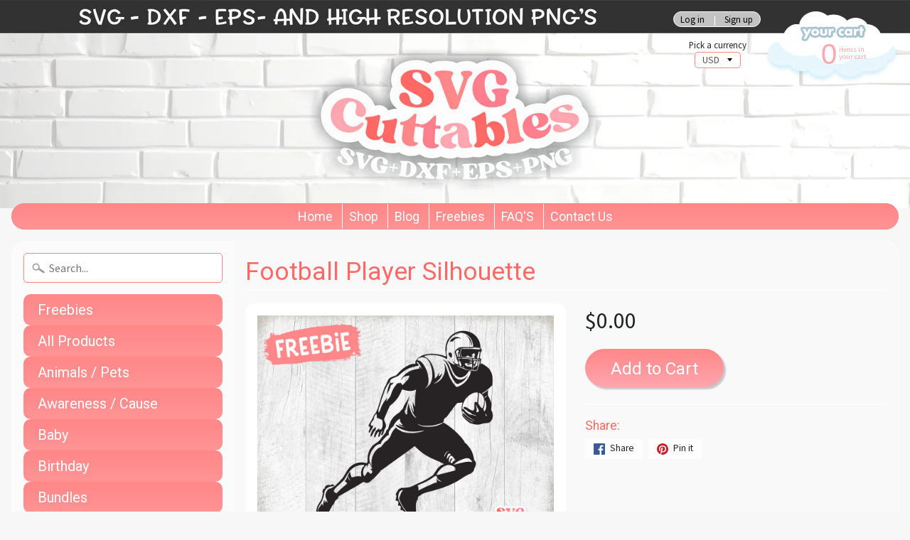

--- FILE ---
content_type: text/html; charset=utf-8
request_url: https://svgcuttablefiles.com/products/football-player-silhouette
body_size: 20656
content:
<!DOCTYPE html>
<html class="no-js" lang="en">
<head>
  
<meta charset="utf-8" />
<meta http-equiv="X-UA-Compatible" content="IE=edge" />  
<meta name="viewport" content="width=device-width, initial-scale=1.0, height=device-height, minimum-scale=1.0, user-scalable=0">


  
  
  <link href="//fonts.googleapis.com/css?family=Source+Sans+Pro:400,700" rel="stylesheet" type="text/css" media="all" />


  
    
    
    <link href="//fonts.googleapis.com/css?family=Roboto:400,700" rel="stylesheet" type="text/css" media="all" />
  

   
  

  <link rel="shortcut icon" href="//svgcuttablefiles.com/cdn/shop/files/favicon_32x32.png?v=1613507216" type="image/png">

  
 


    <title>Football Player Silhouette | svgcuttablefiles</title> 





	<meta name="description" content="#teacherlife, teacher cut file, Digital Cut file made specially for cutting machines.Download includes: svg, dxf, png and eps formats in a zipped folder.SVG can be used with: Cricut Design Space, and Silhouette Designer Edition, Make the Cut (MTC), Sure Cuts A Lot (SCAL), and Brother Scan and Cut “Canvas” software.DXF can be used with: Silhouette Basic Edition.EPS can be used with: CorelDraw, Inkscape, and Adobe IllustratorPNG is a photo file with a transparent background NOTE: this is a digital item and no physical item will be shipped. [DIGITAL DOWNLOAD]----------------------------------------------------------How the Instant Download works:Your file will be available for download as soon as you purchase it. Please look in your email (if you do not see it there check your junk/spam folder) for the download link. You can also access your downloads anytime by logging into your account. [TERMS OF USE]----------------------------------------------------------You may use SVGCUTTABLES digital files to:• Create physical products for personal use• Create physical products for small business use.You may NOT use SVGCUTTABLES digital files to:• Share, sell or distribute the digital file in part or in whole in any way.• Create digital printable items for resale• Digitize the files" />


<link rel="canonical" href="https://svgcuttablefiles.com/products/football-player-silhouette" /> 
<!-- /snippets/social-meta-tags.liquid -->
<meta property="og:site_name" content="svgcuttablefiles">
<meta property="og:url" content="https://svgcuttablefiles.com/products/football-player-silhouette">
<meta property="og:title" content="Football Player Silhouette">
<meta property="og:type" content="product">
<meta property="og:description" content="#teacherlife, teacher cut file, Digital Cut file made specially for cutting machines.Download includes: svg, dxf, png and eps formats in a zipped folder.SVG can be used with: Cricut Design Space, and Silhouette Designer Edition, Make the Cut (MTC), Sure Cuts A Lot (SCAL), and Brother Scan and Cut “Canvas” software.DXF can be used with: Silhouette Basic Edition.EPS can be used with: CorelDraw, Inkscape, and Adobe IllustratorPNG is a photo file with a transparent background NOTE: this is a digital item and no physical item will be shipped. [DIGITAL DOWNLOAD]----------------------------------------------------------How the Instant Download works:Your file will be available for download as soon as you purchase it. Please look in your email (if you do not see it there check your junk/spam folder) for the download link. You can also access your downloads anytime by logging into your account. [TERMS OF USE]----------------------------------------------------------You may use SVGCUTTABLES digital files to:• Create physical products for personal use• Create physical products for small business use.You may NOT use SVGCUTTABLES digital files to:• Share, sell or distribute the digital file in part or in whole in any way.• Create digital printable items for resale• Digitize the files"><meta property="og:price:amount" content="0.00">
  <meta property="og:price:currency" content="USD"><meta property="og:image" content="http://svgcuttablefiles.com/cdn/shop/files/008FootballPlayerSilhouettethuimb_1024x1024.png?v=1690560046">
<meta property="og:image:secure_url" content="https://svgcuttablefiles.com/cdn/shop/files/008FootballPlayerSilhouettethuimb_1024x1024.png?v=1690560046">

<meta name="twitter:site" content="@">
<meta name="twitter:card" content="summary_large_image">
<meta name="twitter:title" content="Football Player Silhouette">
<meta name="twitter:description" content="#teacherlife, teacher cut file, Digital Cut file made specially for cutting machines.Download includes: svg, dxf, png and eps formats in a zipped folder.SVG can be used with: Cricut Design Space, and Silhouette Designer Edition, Make the Cut (MTC), Sure Cuts A Lot (SCAL), and Brother Scan and Cut “Canvas” software.DXF can be used with: Silhouette Basic Edition.EPS can be used with: CorelDraw, Inkscape, and Adobe IllustratorPNG is a photo file with a transparent background NOTE: this is a digital item and no physical item will be shipped. [DIGITAL DOWNLOAD]----------------------------------------------------------How the Instant Download works:Your file will be available for download as soon as you purchase it. Please look in your email (if you do not see it there check your junk/spam folder) for the download link. You can also access your downloads anytime by logging into your account. [TERMS OF USE]----------------------------------------------------------You may use SVGCUTTABLES digital files to:• Create physical products for personal use• Create physical products for small business use.You may NOT use SVGCUTTABLES digital files to:• Share, sell or distribute the digital file in part or in whole in any way.• Create digital printable items for resale• Digitize the files">

<link href="//svgcuttablefiles.com/cdn/shop/t/6/assets/styles.scss.css?v=72616628676084713791719866709" rel="stylesheet" type="text/css" media="all" />  

<script>
  window.Sunrise = window.Sunrise || {};
  Sunrise.strings = {
    add_to_cart: "Add to Cart",
    sold_out: "Out of stock",
    unavailable: "Unavailable",
    money_format_json: "${{amount}}",
    money_format: "${{amount}}",
    money_with_currency_format_json: "${{amount}} USD",
    money_with_currency_format: "${{amount}} USD",
    shop_currency: "USD",
    locale: "en",
    locale_json: "en",
    customer_accounts_enabled: true,
    customer_logged_in: false
  };
</script>  
  

  
<script src="//svgcuttablefiles.com/cdn/shop/t/6/assets/vendor.js?v=161042961499314152801635409202" type="text/javascript"></script> 
<script src="//svgcuttablefiles.com/cdn/shop/t/6/assets/theme.js?v=38058157158162198361635409212" type="text/javascript"></script> 

<script>window.performance && window.performance.mark && window.performance.mark('shopify.content_for_header.start');</script><meta id="shopify-digital-wallet" name="shopify-digital-wallet" content="/21215129/digital_wallets/dialog">
<meta name="shopify-checkout-api-token" content="d20f7b06c959368969376aae87bb4f87">
<meta id="in-context-paypal-metadata" data-shop-id="21215129" data-venmo-supported="false" data-environment="production" data-locale="en_US" data-paypal-v4="true" data-currency="USD">
<link rel="alternate" type="application/json+oembed" href="https://svgcuttablefiles.com/products/football-player-silhouette.oembed">
<script async="async" src="/checkouts/internal/preloads.js?locale=en-US"></script>
<link rel="preconnect" href="https://shop.app" crossorigin="anonymous">
<script async="async" src="https://shop.app/checkouts/internal/preloads.js?locale=en-US&shop_id=21215129" crossorigin="anonymous"></script>
<script id="apple-pay-shop-capabilities" type="application/json">{"shopId":21215129,"countryCode":"US","currencyCode":"USD","merchantCapabilities":["supports3DS"],"merchantId":"gid:\/\/shopify\/Shop\/21215129","merchantName":"svgcuttablefiles","requiredBillingContactFields":["postalAddress","email"],"requiredShippingContactFields":["postalAddress","email"],"shippingType":"shipping","supportedNetworks":["visa","masterCard","amex","discover","elo","jcb"],"total":{"type":"pending","label":"svgcuttablefiles","amount":"1.00"},"shopifyPaymentsEnabled":true,"supportsSubscriptions":true}</script>
<script id="shopify-features" type="application/json">{"accessToken":"d20f7b06c959368969376aae87bb4f87","betas":["rich-media-storefront-analytics"],"domain":"svgcuttablefiles.com","predictiveSearch":true,"shopId":21215129,"locale":"en"}</script>
<script>var Shopify = Shopify || {};
Shopify.shop = "svgcuttablefiles.myshopify.com";
Shopify.locale = "en";
Shopify.currency = {"active":"USD","rate":"1.0"};
Shopify.country = "US";
Shopify.theme = {"name":"Copy of Sunrise + wishlist hero","id":127150424216,"schema_name":"Sunrise","schema_version":"5.18","theme_store_id":57,"role":"main"};
Shopify.theme.handle = "null";
Shopify.theme.style = {"id":null,"handle":null};
Shopify.cdnHost = "svgcuttablefiles.com/cdn";
Shopify.routes = Shopify.routes || {};
Shopify.routes.root = "/";</script>
<script type="module">!function(o){(o.Shopify=o.Shopify||{}).modules=!0}(window);</script>
<script>!function(o){function n(){var o=[];function n(){o.push(Array.prototype.slice.apply(arguments))}return n.q=o,n}var t=o.Shopify=o.Shopify||{};t.loadFeatures=n(),t.autoloadFeatures=n()}(window);</script>
<script>
  window.ShopifyPay = window.ShopifyPay || {};
  window.ShopifyPay.apiHost = "shop.app\/pay";
  window.ShopifyPay.redirectState = null;
</script>
<script id="shop-js-analytics" type="application/json">{"pageType":"product"}</script>
<script defer="defer" async type="module" src="//svgcuttablefiles.com/cdn/shopifycloud/shop-js/modules/v2/client.init-shop-cart-sync_BT-GjEfc.en.esm.js"></script>
<script defer="defer" async type="module" src="//svgcuttablefiles.com/cdn/shopifycloud/shop-js/modules/v2/chunk.common_D58fp_Oc.esm.js"></script>
<script defer="defer" async type="module" src="//svgcuttablefiles.com/cdn/shopifycloud/shop-js/modules/v2/chunk.modal_xMitdFEc.esm.js"></script>
<script type="module">
  await import("//svgcuttablefiles.com/cdn/shopifycloud/shop-js/modules/v2/client.init-shop-cart-sync_BT-GjEfc.en.esm.js");
await import("//svgcuttablefiles.com/cdn/shopifycloud/shop-js/modules/v2/chunk.common_D58fp_Oc.esm.js");
await import("//svgcuttablefiles.com/cdn/shopifycloud/shop-js/modules/v2/chunk.modal_xMitdFEc.esm.js");

  window.Shopify.SignInWithShop?.initShopCartSync?.({"fedCMEnabled":true,"windoidEnabled":true});

</script>
<script>
  window.Shopify = window.Shopify || {};
  if (!window.Shopify.featureAssets) window.Shopify.featureAssets = {};
  window.Shopify.featureAssets['shop-js'] = {"shop-cart-sync":["modules/v2/client.shop-cart-sync_DZOKe7Ll.en.esm.js","modules/v2/chunk.common_D58fp_Oc.esm.js","modules/v2/chunk.modal_xMitdFEc.esm.js"],"init-fed-cm":["modules/v2/client.init-fed-cm_B6oLuCjv.en.esm.js","modules/v2/chunk.common_D58fp_Oc.esm.js","modules/v2/chunk.modal_xMitdFEc.esm.js"],"shop-cash-offers":["modules/v2/client.shop-cash-offers_D2sdYoxE.en.esm.js","modules/v2/chunk.common_D58fp_Oc.esm.js","modules/v2/chunk.modal_xMitdFEc.esm.js"],"shop-login-button":["modules/v2/client.shop-login-button_QeVjl5Y3.en.esm.js","modules/v2/chunk.common_D58fp_Oc.esm.js","modules/v2/chunk.modal_xMitdFEc.esm.js"],"pay-button":["modules/v2/client.pay-button_DXTOsIq6.en.esm.js","modules/v2/chunk.common_D58fp_Oc.esm.js","modules/v2/chunk.modal_xMitdFEc.esm.js"],"shop-button":["modules/v2/client.shop-button_DQZHx9pm.en.esm.js","modules/v2/chunk.common_D58fp_Oc.esm.js","modules/v2/chunk.modal_xMitdFEc.esm.js"],"avatar":["modules/v2/client.avatar_BTnouDA3.en.esm.js"],"init-windoid":["modules/v2/client.init-windoid_CR1B-cfM.en.esm.js","modules/v2/chunk.common_D58fp_Oc.esm.js","modules/v2/chunk.modal_xMitdFEc.esm.js"],"init-shop-for-new-customer-accounts":["modules/v2/client.init-shop-for-new-customer-accounts_C_vY_xzh.en.esm.js","modules/v2/client.shop-login-button_QeVjl5Y3.en.esm.js","modules/v2/chunk.common_D58fp_Oc.esm.js","modules/v2/chunk.modal_xMitdFEc.esm.js"],"init-shop-email-lookup-coordinator":["modules/v2/client.init-shop-email-lookup-coordinator_BI7n9ZSv.en.esm.js","modules/v2/chunk.common_D58fp_Oc.esm.js","modules/v2/chunk.modal_xMitdFEc.esm.js"],"init-shop-cart-sync":["modules/v2/client.init-shop-cart-sync_BT-GjEfc.en.esm.js","modules/v2/chunk.common_D58fp_Oc.esm.js","modules/v2/chunk.modal_xMitdFEc.esm.js"],"shop-toast-manager":["modules/v2/client.shop-toast-manager_DiYdP3xc.en.esm.js","modules/v2/chunk.common_D58fp_Oc.esm.js","modules/v2/chunk.modal_xMitdFEc.esm.js"],"init-customer-accounts":["modules/v2/client.init-customer-accounts_D9ZNqS-Q.en.esm.js","modules/v2/client.shop-login-button_QeVjl5Y3.en.esm.js","modules/v2/chunk.common_D58fp_Oc.esm.js","modules/v2/chunk.modal_xMitdFEc.esm.js"],"init-customer-accounts-sign-up":["modules/v2/client.init-customer-accounts-sign-up_iGw4briv.en.esm.js","modules/v2/client.shop-login-button_QeVjl5Y3.en.esm.js","modules/v2/chunk.common_D58fp_Oc.esm.js","modules/v2/chunk.modal_xMitdFEc.esm.js"],"shop-follow-button":["modules/v2/client.shop-follow-button_CqMgW2wH.en.esm.js","modules/v2/chunk.common_D58fp_Oc.esm.js","modules/v2/chunk.modal_xMitdFEc.esm.js"],"checkout-modal":["modules/v2/client.checkout-modal_xHeaAweL.en.esm.js","modules/v2/chunk.common_D58fp_Oc.esm.js","modules/v2/chunk.modal_xMitdFEc.esm.js"],"shop-login":["modules/v2/client.shop-login_D91U-Q7h.en.esm.js","modules/v2/chunk.common_D58fp_Oc.esm.js","modules/v2/chunk.modal_xMitdFEc.esm.js"],"lead-capture":["modules/v2/client.lead-capture_BJmE1dJe.en.esm.js","modules/v2/chunk.common_D58fp_Oc.esm.js","modules/v2/chunk.modal_xMitdFEc.esm.js"],"payment-terms":["modules/v2/client.payment-terms_Ci9AEqFq.en.esm.js","modules/v2/chunk.common_D58fp_Oc.esm.js","modules/v2/chunk.modal_xMitdFEc.esm.js"]};
</script>
<script>(function() {
  var isLoaded = false;
  function asyncLoad() {
    if (isLoaded) return;
    isLoaded = true;
    var urls = ["https:\/\/www.improvedcontactform.com\/icf.js?shop=svgcuttablefiles.myshopify.com"];
    for (var i = 0; i < urls.length; i++) {
      var s = document.createElement('script');
      s.type = 'text/javascript';
      s.async = true;
      s.src = urls[i];
      var x = document.getElementsByTagName('script')[0];
      x.parentNode.insertBefore(s, x);
    }
  };
  if(window.attachEvent) {
    window.attachEvent('onload', asyncLoad);
  } else {
    window.addEventListener('load', asyncLoad, false);
  }
})();</script>
<script id="__st">var __st={"a":21215129,"offset":-21600,"reqid":"254244e3-3cb0-4c70-9bee-effbd02950c0-1769149667","pageurl":"svgcuttablefiles.com\/products\/football-player-silhouette","u":"9b97115d7c2e","p":"product","rtyp":"product","rid":8120952914179};</script>
<script>window.ShopifyPaypalV4VisibilityTracking = true;</script>
<script id="captcha-bootstrap">!function(){'use strict';const t='contact',e='account',n='new_comment',o=[[t,t],['blogs',n],['comments',n],[t,'customer']],c=[[e,'customer_login'],[e,'guest_login'],[e,'recover_customer_password'],[e,'create_customer']],r=t=>t.map((([t,e])=>`form[action*='/${t}']:not([data-nocaptcha='true']) input[name='form_type'][value='${e}']`)).join(','),a=t=>()=>t?[...document.querySelectorAll(t)].map((t=>t.form)):[];function s(){const t=[...o],e=r(t);return a(e)}const i='password',u='form_key',d=['recaptcha-v3-token','g-recaptcha-response','h-captcha-response',i],f=()=>{try{return window.sessionStorage}catch{return}},m='__shopify_v',_=t=>t.elements[u];function p(t,e,n=!1){try{const o=window.sessionStorage,c=JSON.parse(o.getItem(e)),{data:r}=function(t){const{data:e,action:n}=t;return t[m]||n?{data:e,action:n}:{data:t,action:n}}(c);for(const[e,n]of Object.entries(r))t.elements[e]&&(t.elements[e].value=n);n&&o.removeItem(e)}catch(o){console.error('form repopulation failed',{error:o})}}const l='form_type',E='cptcha';function T(t){t.dataset[E]=!0}const w=window,h=w.document,L='Shopify',v='ce_forms',y='captcha';let A=!1;((t,e)=>{const n=(g='f06e6c50-85a8-45c8-87d0-21a2b65856fe',I='https://cdn.shopify.com/shopifycloud/storefront-forms-hcaptcha/ce_storefront_forms_captcha_hcaptcha.v1.5.2.iife.js',D={infoText:'Protected by hCaptcha',privacyText:'Privacy',termsText:'Terms'},(t,e,n)=>{const o=w[L][v],c=o.bindForm;if(c)return c(t,g,e,D).then(n);var r;o.q.push([[t,g,e,D],n]),r=I,A||(h.body.append(Object.assign(h.createElement('script'),{id:'captcha-provider',async:!0,src:r})),A=!0)});var g,I,D;w[L]=w[L]||{},w[L][v]=w[L][v]||{},w[L][v].q=[],w[L][y]=w[L][y]||{},w[L][y].protect=function(t,e){n(t,void 0,e),T(t)},Object.freeze(w[L][y]),function(t,e,n,w,h,L){const[v,y,A,g]=function(t,e,n){const i=e?o:[],u=t?c:[],d=[...i,...u],f=r(d),m=r(i),_=r(d.filter((([t,e])=>n.includes(e))));return[a(f),a(m),a(_),s()]}(w,h,L),I=t=>{const e=t.target;return e instanceof HTMLFormElement?e:e&&e.form},D=t=>v().includes(t);t.addEventListener('submit',(t=>{const e=I(t);if(!e)return;const n=D(e)&&!e.dataset.hcaptchaBound&&!e.dataset.recaptchaBound,o=_(e),c=g().includes(e)&&(!o||!o.value);(n||c)&&t.preventDefault(),c&&!n&&(function(t){try{if(!f())return;!function(t){const e=f();if(!e)return;const n=_(t);if(!n)return;const o=n.value;o&&e.removeItem(o)}(t);const e=Array.from(Array(32),(()=>Math.random().toString(36)[2])).join('');!function(t,e){_(t)||t.append(Object.assign(document.createElement('input'),{type:'hidden',name:u})),t.elements[u].value=e}(t,e),function(t,e){const n=f();if(!n)return;const o=[...t.querySelectorAll(`input[type='${i}']`)].map((({name:t})=>t)),c=[...d,...o],r={};for(const[a,s]of new FormData(t).entries())c.includes(a)||(r[a]=s);n.setItem(e,JSON.stringify({[m]:1,action:t.action,data:r}))}(t,e)}catch(e){console.error('failed to persist form',e)}}(e),e.submit())}));const S=(t,e)=>{t&&!t.dataset[E]&&(n(t,e.some((e=>e===t))),T(t))};for(const o of['focusin','change'])t.addEventListener(o,(t=>{const e=I(t);D(e)&&S(e,y())}));const B=e.get('form_key'),M=e.get(l),P=B&&M;t.addEventListener('DOMContentLoaded',(()=>{const t=y();if(P)for(const e of t)e.elements[l].value===M&&p(e,B);[...new Set([...A(),...v().filter((t=>'true'===t.dataset.shopifyCaptcha))])].forEach((e=>S(e,t)))}))}(h,new URLSearchParams(w.location.search),n,t,e,['guest_login'])})(!0,!0)}();</script>
<script integrity="sha256-4kQ18oKyAcykRKYeNunJcIwy7WH5gtpwJnB7kiuLZ1E=" data-source-attribution="shopify.loadfeatures" defer="defer" src="//svgcuttablefiles.com/cdn/shopifycloud/storefront/assets/storefront/load_feature-a0a9edcb.js" crossorigin="anonymous"></script>
<script crossorigin="anonymous" defer="defer" src="//svgcuttablefiles.com/cdn/shopifycloud/storefront/assets/shopify_pay/storefront-65b4c6d7.js?v=20250812"></script>
<script data-source-attribution="shopify.dynamic_checkout.dynamic.init">var Shopify=Shopify||{};Shopify.PaymentButton=Shopify.PaymentButton||{isStorefrontPortableWallets:!0,init:function(){window.Shopify.PaymentButton.init=function(){};var t=document.createElement("script");t.src="https://svgcuttablefiles.com/cdn/shopifycloud/portable-wallets/latest/portable-wallets.en.js",t.type="module",document.head.appendChild(t)}};
</script>
<script data-source-attribution="shopify.dynamic_checkout.buyer_consent">
  function portableWalletsHideBuyerConsent(e){var t=document.getElementById("shopify-buyer-consent"),n=document.getElementById("shopify-subscription-policy-button");t&&n&&(t.classList.add("hidden"),t.setAttribute("aria-hidden","true"),n.removeEventListener("click",e))}function portableWalletsShowBuyerConsent(e){var t=document.getElementById("shopify-buyer-consent"),n=document.getElementById("shopify-subscription-policy-button");t&&n&&(t.classList.remove("hidden"),t.removeAttribute("aria-hidden"),n.addEventListener("click",e))}window.Shopify?.PaymentButton&&(window.Shopify.PaymentButton.hideBuyerConsent=portableWalletsHideBuyerConsent,window.Shopify.PaymentButton.showBuyerConsent=portableWalletsShowBuyerConsent);
</script>
<script data-source-attribution="shopify.dynamic_checkout.cart.bootstrap">document.addEventListener("DOMContentLoaded",(function(){function t(){return document.querySelector("shopify-accelerated-checkout-cart, shopify-accelerated-checkout")}if(t())Shopify.PaymentButton.init();else{new MutationObserver((function(e,n){t()&&(Shopify.PaymentButton.init(),n.disconnect())})).observe(document.body,{childList:!0,subtree:!0})}}));
</script>
<link id="shopify-accelerated-checkout-styles" rel="stylesheet" media="screen" href="https://svgcuttablefiles.com/cdn/shopifycloud/portable-wallets/latest/accelerated-checkout-backwards-compat.css" crossorigin="anonymous">
<style id="shopify-accelerated-checkout-cart">
        #shopify-buyer-consent {
  margin-top: 1em;
  display: inline-block;
  width: 100%;
}

#shopify-buyer-consent.hidden {
  display: none;
}

#shopify-subscription-policy-button {
  background: none;
  border: none;
  padding: 0;
  text-decoration: underline;
  font-size: inherit;
  cursor: pointer;
}

#shopify-subscription-policy-button::before {
  box-shadow: none;
}

      </style>

<script>window.performance && window.performance.mark && window.performance.mark('shopify.content_for_header.end');</script>

<!-- Font icon for header icons -->
<link href="https://wishlisthero-assets.revampco.com/safe-icons/css/wishlisthero-icons.css" rel="stylesheet"/>
<!-- Style for floating buttons and others -->
<style type="text/css">
    .wishlisthero-floating {
        position: absolute;
          right:5px;
        top: 5px;
        z-index: 23;
        border-radius: 100%;
    }

    .wishlisthero-floating:hover {
        background-color: rgba(0, 0, 0, 0.05);
    }

    .wishlisthero-floating button {
        font-size: 20px !important;
        width: 40px !important;
        padding: 0.125em 0 0 !important;
    }
  
  .MuiButton-label, .MuiDialogTitle-root .MuiIconButton-root{
         color:white !important;
  }
  
  .MuiButton-root:hover, .MuiButton-label:hover ,.MuiIconButton-root:hover{
         color:white !important;
         background-color: #74ccd4 !important;
  }
  
.MuiTypography-body2 ,.MuiTypography-body1 ,.MuiTypography-caption ,.MuiTypography-button ,.MuiTypography-h1 ,.MuiTypography-h2 ,.MuiTypography-h3 ,.MuiTypography-h4 ,.MuiTypography-h5 ,.MuiTypography-h6 ,.MuiTypography-subtitle1 ,.MuiTypography-subtitle2 ,.MuiTypography-overline , MuiButton-root,  .MuiCardHeader-title a{
     font-family: inherit !important; /*Roboto, Helvetica, Arial, sans-serif;*/
}
.MuiTypography-h1 , .MuiTypography-h2 , .MuiTypography-h3 , .MuiTypography-h4 , .MuiTypography-h5 , .MuiTypography-h6 ,  .MuiCardHeader-title a{
     font-family: ,  !important;
     font-family: ,  !important;
     font-family: ,  !important;
     font-family: ,  !important;
}

    /****************************************************************************************/
    /* For some theme shared view need some spacing */
    /*
    #wishlist-hero-shared-list-view {
  margin-top: 15px;
  margin-bottom: 15px;
}
#wishlist-hero-shared-list-view h1 {
  padding-left: 5px;
}

#wishlisthero-product-page-button-container {
  padding-top: 15px;
}
*/
    /****************************************************************************************/
    /* #wishlisthero-product-page-button-container button {
  padding-left: 1px !important;
} */
    /****************************************************************************************/
    /* Customize the indicator when wishlist has items AND the normal indicator not working */
/*     span.wishlist-hero-items-count {

  top: 0px;
  right: -6px;



}

@media screen and (max-width: 749px){
.wishlisthero-product-page-button-container{
width:100%
}
.wishlisthero-product-page-button-container button{
 margin-left:auto !important; margin-right: auto !important;
}
}
@media screen and (max-width: 749px) {
span.wishlist-hero-items-count {
top: 10px;
right: 3px;
}
}*/
</style>
<script>window.wishlisthero_cartDotClasses=['site-header__cart-count', 'is-visible'];</script>
 <script type='text/javascript'>try{
   window.WishListHero_setting = {"ButtonColor":"rgba(255, 135, 136, 1)","IconColor":"rgba(255, 255, 255, 1)","IconType":"Heart","ButtonTextBeforeAdding":"ADD TO WISHLIST","ButtonTextAfterAdding":"ADDED TO WISHLIST","AnimationAfterAddition":"None","ButtonTextAddToCart":"ADD TO CART","ButtonTextOutOfStock":"OUT OF STOCK","ButtonTextAddAllToCart":"ADD ALL TO CART","ButtonTextRemoveAllToCart":"REMOVE ALL FROM WISHLIST","AddedProductNotificationText":"Product added to wishlist successfully","AddedProductToCartNotificationText":"Product added to cart successfully","ViewCartLinkText":"View Cart","SharePopup_TitleText":"Share My wishlist","SharePopup_shareBtnText":"Share","SharePopup_shareHederText":"Share on Social Networks","SharePopup_shareCopyText":"Or copy Wishlist link to share","SharePopup_shareCancelBtnText":"cancel","SharePopup_shareCopyBtnText":"copy","SendEMailPopup_BtnText":"send email","SendEMailPopup_FromText":"From Name","SendEMailPopup_ToText":"To email","SendEMailPopup_BodyText":"Body","SendEMailPopup_SendBtnText":"send","SendEMailPopup_TitleText":"Send My Wislist via Email","AddProductMessageText":"Are you sure you want to add all items to cart ?","RemoveProductMessageText":"Are you sure you want to remove this item from your wishlist ?","RemoveAllProductMessageText":"Are you sure you want to remove all items from your wishlist ?","RemovedProductNotificationText":"Product removed from wishlist successfully","AddAllOutOfStockProductNotificationText":"There seems to have been an issue adding items to cart, please try again later","RemovePopupOkText":"ok","RemovePopup_HeaderText":"ARE YOU SURE?","ViewWishlistText":"View wishlist","EmptyWishlistText":"there are no items in this wishlist","BuyNowButtonText":"Buy Now","BuyNowButtonColor":"rgb(144, 86, 162)","BuyNowTextButtonColor":"rgb(255, 255, 255)","Wishlist_Title":"My Wishlist","WishlistHeaderTitleAlignment":"Left","WishlistProductImageSize":"Normal","PriceColor":"rgba(0, 0, 0, 1)","HeaderFontSize":"30","PriceFontSize":"18","ProductNameFontSize":"16","LaunchPointType":"floating_point","DisplayWishlistAs":"popup_window","DisplayButtonAs":"button_only","PopupSize":"md","HideAddToCartButton":false,"NoRedirectAfterAddToCart":false,"DisableGuestCustomer":false,"LoginPopupContent":"Please login to save your wishlist across devices.","LoginPopupLoginBtnText":"Login","LoginPopupContentFontSize":"20","NotificationPopupPosition":"right","WishlistButtonTextColor":"rgba(255, 255, 255, 1)","EnableRemoveFromWishlistAfterAddButtonText":"REMOVE FROM WISHLIST","_id":"61702f0918be0e6292cc9a1f","EnableCollection":false,"EnableShare":true,"RemovePowerBy":false,"EnableFBPixel":false,"DisapleApp":false,"FloatPointPossition":"bottom_left","HeartStateToggle":true,"HeaderMenuItemsIndicator":true,"EnableRemoveFromWishlistAfterAdd":true,"SendEMailPopup_SendNotificationText":"email sent successfully","SharePopup_shareCopiedText":"Copied","Shop":"svgcuttablefiles.myshopify.com","shop":"svgcuttablefiles.myshopify.com","Status":"Active","Plan":"FREE"};  
  }catch(e){ console.error('Error loading config',e); } </script><link href="https://monorail-edge.shopifysvc.com" rel="dns-prefetch">
<script>(function(){if ("sendBeacon" in navigator && "performance" in window) {try {var session_token_from_headers = performance.getEntriesByType('navigation')[0].serverTiming.find(x => x.name == '_s').description;} catch {var session_token_from_headers = undefined;}var session_cookie_matches = document.cookie.match(/_shopify_s=([^;]*)/);var session_token_from_cookie = session_cookie_matches && session_cookie_matches.length === 2 ? session_cookie_matches[1] : "";var session_token = session_token_from_headers || session_token_from_cookie || "";function handle_abandonment_event(e) {var entries = performance.getEntries().filter(function(entry) {return /monorail-edge.shopifysvc.com/.test(entry.name);});if (!window.abandonment_tracked && entries.length === 0) {window.abandonment_tracked = true;var currentMs = Date.now();var navigation_start = performance.timing.navigationStart;var payload = {shop_id: 21215129,url: window.location.href,navigation_start,duration: currentMs - navigation_start,session_token,page_type: "product"};window.navigator.sendBeacon("https://monorail-edge.shopifysvc.com/v1/produce", JSON.stringify({schema_id: "online_store_buyer_site_abandonment/1.1",payload: payload,metadata: {event_created_at_ms: currentMs,event_sent_at_ms: currentMs}}));}}window.addEventListener('pagehide', handle_abandonment_event);}}());</script>
<script id="web-pixels-manager-setup">(function e(e,d,r,n,o){if(void 0===o&&(o={}),!Boolean(null===(a=null===(i=window.Shopify)||void 0===i?void 0:i.analytics)||void 0===a?void 0:a.replayQueue)){var i,a;window.Shopify=window.Shopify||{};var t=window.Shopify;t.analytics=t.analytics||{};var s=t.analytics;s.replayQueue=[],s.publish=function(e,d,r){return s.replayQueue.push([e,d,r]),!0};try{self.performance.mark("wpm:start")}catch(e){}var l=function(){var e={modern:/Edge?\/(1{2}[4-9]|1[2-9]\d|[2-9]\d{2}|\d{4,})\.\d+(\.\d+|)|Firefox\/(1{2}[4-9]|1[2-9]\d|[2-9]\d{2}|\d{4,})\.\d+(\.\d+|)|Chrom(ium|e)\/(9{2}|\d{3,})\.\d+(\.\d+|)|(Maci|X1{2}).+ Version\/(15\.\d+|(1[6-9]|[2-9]\d|\d{3,})\.\d+)([,.]\d+|)( \(\w+\)|)( Mobile\/\w+|) Safari\/|Chrome.+OPR\/(9{2}|\d{3,})\.\d+\.\d+|(CPU[ +]OS|iPhone[ +]OS|CPU[ +]iPhone|CPU IPhone OS|CPU iPad OS)[ +]+(15[._]\d+|(1[6-9]|[2-9]\d|\d{3,})[._]\d+)([._]\d+|)|Android:?[ /-](13[3-9]|1[4-9]\d|[2-9]\d{2}|\d{4,})(\.\d+|)(\.\d+|)|Android.+Firefox\/(13[5-9]|1[4-9]\d|[2-9]\d{2}|\d{4,})\.\d+(\.\d+|)|Android.+Chrom(ium|e)\/(13[3-9]|1[4-9]\d|[2-9]\d{2}|\d{4,})\.\d+(\.\d+|)|SamsungBrowser\/([2-9]\d|\d{3,})\.\d+/,legacy:/Edge?\/(1[6-9]|[2-9]\d|\d{3,})\.\d+(\.\d+|)|Firefox\/(5[4-9]|[6-9]\d|\d{3,})\.\d+(\.\d+|)|Chrom(ium|e)\/(5[1-9]|[6-9]\d|\d{3,})\.\d+(\.\d+|)([\d.]+$|.*Safari\/(?![\d.]+ Edge\/[\d.]+$))|(Maci|X1{2}).+ Version\/(10\.\d+|(1[1-9]|[2-9]\d|\d{3,})\.\d+)([,.]\d+|)( \(\w+\)|)( Mobile\/\w+|) Safari\/|Chrome.+OPR\/(3[89]|[4-9]\d|\d{3,})\.\d+\.\d+|(CPU[ +]OS|iPhone[ +]OS|CPU[ +]iPhone|CPU IPhone OS|CPU iPad OS)[ +]+(10[._]\d+|(1[1-9]|[2-9]\d|\d{3,})[._]\d+)([._]\d+|)|Android:?[ /-](13[3-9]|1[4-9]\d|[2-9]\d{2}|\d{4,})(\.\d+|)(\.\d+|)|Mobile Safari.+OPR\/([89]\d|\d{3,})\.\d+\.\d+|Android.+Firefox\/(13[5-9]|1[4-9]\d|[2-9]\d{2}|\d{4,})\.\d+(\.\d+|)|Android.+Chrom(ium|e)\/(13[3-9]|1[4-9]\d|[2-9]\d{2}|\d{4,})\.\d+(\.\d+|)|Android.+(UC? ?Browser|UCWEB|U3)[ /]?(15\.([5-9]|\d{2,})|(1[6-9]|[2-9]\d|\d{3,})\.\d+)\.\d+|SamsungBrowser\/(5\.\d+|([6-9]|\d{2,})\.\d+)|Android.+MQ{2}Browser\/(14(\.(9|\d{2,})|)|(1[5-9]|[2-9]\d|\d{3,})(\.\d+|))(\.\d+|)|K[Aa][Ii]OS\/(3\.\d+|([4-9]|\d{2,})\.\d+)(\.\d+|)/},d=e.modern,r=e.legacy,n=navigator.userAgent;return n.match(d)?"modern":n.match(r)?"legacy":"unknown"}(),u="modern"===l?"modern":"legacy",c=(null!=n?n:{modern:"",legacy:""})[u],f=function(e){return[e.baseUrl,"/wpm","/b",e.hashVersion,"modern"===e.buildTarget?"m":"l",".js"].join("")}({baseUrl:d,hashVersion:r,buildTarget:u}),m=function(e){var d=e.version,r=e.bundleTarget,n=e.surface,o=e.pageUrl,i=e.monorailEndpoint;return{emit:function(e){var a=e.status,t=e.errorMsg,s=(new Date).getTime(),l=JSON.stringify({metadata:{event_sent_at_ms:s},events:[{schema_id:"web_pixels_manager_load/3.1",payload:{version:d,bundle_target:r,page_url:o,status:a,surface:n,error_msg:t},metadata:{event_created_at_ms:s}}]});if(!i)return console&&console.warn&&console.warn("[Web Pixels Manager] No Monorail endpoint provided, skipping logging."),!1;try{return self.navigator.sendBeacon.bind(self.navigator)(i,l)}catch(e){}var u=new XMLHttpRequest;try{return u.open("POST",i,!0),u.setRequestHeader("Content-Type","text/plain"),u.send(l),!0}catch(e){return console&&console.warn&&console.warn("[Web Pixels Manager] Got an unhandled error while logging to Monorail."),!1}}}}({version:r,bundleTarget:l,surface:e.surface,pageUrl:self.location.href,monorailEndpoint:e.monorailEndpoint});try{o.browserTarget=l,function(e){var d=e.src,r=e.async,n=void 0===r||r,o=e.onload,i=e.onerror,a=e.sri,t=e.scriptDataAttributes,s=void 0===t?{}:t,l=document.createElement("script"),u=document.querySelector("head"),c=document.querySelector("body");if(l.async=n,l.src=d,a&&(l.integrity=a,l.crossOrigin="anonymous"),s)for(var f in s)if(Object.prototype.hasOwnProperty.call(s,f))try{l.dataset[f]=s[f]}catch(e){}if(o&&l.addEventListener("load",o),i&&l.addEventListener("error",i),u)u.appendChild(l);else{if(!c)throw new Error("Did not find a head or body element to append the script");c.appendChild(l)}}({src:f,async:!0,onload:function(){if(!function(){var e,d;return Boolean(null===(d=null===(e=window.Shopify)||void 0===e?void 0:e.analytics)||void 0===d?void 0:d.initialized)}()){var d=window.webPixelsManager.init(e)||void 0;if(d){var r=window.Shopify.analytics;r.replayQueue.forEach((function(e){var r=e[0],n=e[1],o=e[2];d.publishCustomEvent(r,n,o)})),r.replayQueue=[],r.publish=d.publishCustomEvent,r.visitor=d.visitor,r.initialized=!0}}},onerror:function(){return m.emit({status:"failed",errorMsg:"".concat(f," has failed to load")})},sri:function(e){var d=/^sha384-[A-Za-z0-9+/=]+$/;return"string"==typeof e&&d.test(e)}(c)?c:"",scriptDataAttributes:o}),m.emit({status:"loading"})}catch(e){m.emit({status:"failed",errorMsg:(null==e?void 0:e.message)||"Unknown error"})}}})({shopId: 21215129,storefrontBaseUrl: "https://svgcuttablefiles.com",extensionsBaseUrl: "https://extensions.shopifycdn.com/cdn/shopifycloud/web-pixels-manager",monorailEndpoint: "https://monorail-edge.shopifysvc.com/unstable/produce_batch",surface: "storefront-renderer",enabledBetaFlags: ["2dca8a86"],webPixelsConfigList: [{"id":"73859331","eventPayloadVersion":"v1","runtimeContext":"LAX","scriptVersion":"1","type":"CUSTOM","privacyPurposes":["ANALYTICS"],"name":"Google Analytics tag (migrated)"},{"id":"shopify-app-pixel","configuration":"{}","eventPayloadVersion":"v1","runtimeContext":"STRICT","scriptVersion":"0450","apiClientId":"shopify-pixel","type":"APP","privacyPurposes":["ANALYTICS","MARKETING"]},{"id":"shopify-custom-pixel","eventPayloadVersion":"v1","runtimeContext":"LAX","scriptVersion":"0450","apiClientId":"shopify-pixel","type":"CUSTOM","privacyPurposes":["ANALYTICS","MARKETING"]}],isMerchantRequest: false,initData: {"shop":{"name":"svgcuttablefiles","paymentSettings":{"currencyCode":"USD"},"myshopifyDomain":"svgcuttablefiles.myshopify.com","countryCode":"US","storefrontUrl":"https:\/\/svgcuttablefiles.com"},"customer":null,"cart":null,"checkout":null,"productVariants":[{"price":{"amount":0.0,"currencyCode":"USD"},"product":{"title":"Football Player Silhouette","vendor":"svgcuttablefiles","id":"8120952914179","untranslatedTitle":"Football Player Silhouette","url":"\/products\/football-player-silhouette","type":""},"id":"44111206056195","image":{"src":"\/\/svgcuttablefiles.com\/cdn\/shop\/files\/008FootballPlayerSilhouettethuimb.png?v=1690560046"},"sku":"004012","title":"Default Title","untranslatedTitle":"Default Title"}],"purchasingCompany":null},},"https://svgcuttablefiles.com/cdn","fcfee988w5aeb613cpc8e4bc33m6693e112",{"modern":"","legacy":""},{"shopId":"21215129","storefrontBaseUrl":"https:\/\/svgcuttablefiles.com","extensionBaseUrl":"https:\/\/extensions.shopifycdn.com\/cdn\/shopifycloud\/web-pixels-manager","surface":"storefront-renderer","enabledBetaFlags":"[\"2dca8a86\"]","isMerchantRequest":"false","hashVersion":"fcfee988w5aeb613cpc8e4bc33m6693e112","publish":"custom","events":"[[\"page_viewed\",{}],[\"product_viewed\",{\"productVariant\":{\"price\":{\"amount\":0.0,\"currencyCode\":\"USD\"},\"product\":{\"title\":\"Football Player Silhouette\",\"vendor\":\"svgcuttablefiles\",\"id\":\"8120952914179\",\"untranslatedTitle\":\"Football Player Silhouette\",\"url\":\"\/products\/football-player-silhouette\",\"type\":\"\"},\"id\":\"44111206056195\",\"image\":{\"src\":\"\/\/svgcuttablefiles.com\/cdn\/shop\/files\/008FootballPlayerSilhouettethuimb.png?v=1690560046\"},\"sku\":\"004012\",\"title\":\"Default Title\",\"untranslatedTitle\":\"Default Title\"}}]]"});</script><script>
  window.ShopifyAnalytics = window.ShopifyAnalytics || {};
  window.ShopifyAnalytics.meta = window.ShopifyAnalytics.meta || {};
  window.ShopifyAnalytics.meta.currency = 'USD';
  var meta = {"product":{"id":8120952914179,"gid":"gid:\/\/shopify\/Product\/8120952914179","vendor":"svgcuttablefiles","type":"","handle":"football-player-silhouette","variants":[{"id":44111206056195,"price":0,"name":"Football Player Silhouette","public_title":null,"sku":"004012"}],"remote":false},"page":{"pageType":"product","resourceType":"product","resourceId":8120952914179,"requestId":"254244e3-3cb0-4c70-9bee-effbd02950c0-1769149667"}};
  for (var attr in meta) {
    window.ShopifyAnalytics.meta[attr] = meta[attr];
  }
</script>
<script class="analytics">
  (function () {
    var customDocumentWrite = function(content) {
      var jquery = null;

      if (window.jQuery) {
        jquery = window.jQuery;
      } else if (window.Checkout && window.Checkout.$) {
        jquery = window.Checkout.$;
      }

      if (jquery) {
        jquery('body').append(content);
      }
    };

    var hasLoggedConversion = function(token) {
      if (token) {
        return document.cookie.indexOf('loggedConversion=' + token) !== -1;
      }
      return false;
    }

    var setCookieIfConversion = function(token) {
      if (token) {
        var twoMonthsFromNow = new Date(Date.now());
        twoMonthsFromNow.setMonth(twoMonthsFromNow.getMonth() + 2);

        document.cookie = 'loggedConversion=' + token + '; expires=' + twoMonthsFromNow;
      }
    }

    var trekkie = window.ShopifyAnalytics.lib = window.trekkie = window.trekkie || [];
    if (trekkie.integrations) {
      return;
    }
    trekkie.methods = [
      'identify',
      'page',
      'ready',
      'track',
      'trackForm',
      'trackLink'
    ];
    trekkie.factory = function(method) {
      return function() {
        var args = Array.prototype.slice.call(arguments);
        args.unshift(method);
        trekkie.push(args);
        return trekkie;
      };
    };
    for (var i = 0; i < trekkie.methods.length; i++) {
      var key = trekkie.methods[i];
      trekkie[key] = trekkie.factory(key);
    }
    trekkie.load = function(config) {
      trekkie.config = config || {};
      trekkie.config.initialDocumentCookie = document.cookie;
      var first = document.getElementsByTagName('script')[0];
      var script = document.createElement('script');
      script.type = 'text/javascript';
      script.onerror = function(e) {
        var scriptFallback = document.createElement('script');
        scriptFallback.type = 'text/javascript';
        scriptFallback.onerror = function(error) {
                var Monorail = {
      produce: function produce(monorailDomain, schemaId, payload) {
        var currentMs = new Date().getTime();
        var event = {
          schema_id: schemaId,
          payload: payload,
          metadata: {
            event_created_at_ms: currentMs,
            event_sent_at_ms: currentMs
          }
        };
        return Monorail.sendRequest("https://" + monorailDomain + "/v1/produce", JSON.stringify(event));
      },
      sendRequest: function sendRequest(endpointUrl, payload) {
        // Try the sendBeacon API
        if (window && window.navigator && typeof window.navigator.sendBeacon === 'function' && typeof window.Blob === 'function' && !Monorail.isIos12()) {
          var blobData = new window.Blob([payload], {
            type: 'text/plain'
          });

          if (window.navigator.sendBeacon(endpointUrl, blobData)) {
            return true;
          } // sendBeacon was not successful

        } // XHR beacon

        var xhr = new XMLHttpRequest();

        try {
          xhr.open('POST', endpointUrl);
          xhr.setRequestHeader('Content-Type', 'text/plain');
          xhr.send(payload);
        } catch (e) {
          console.log(e);
        }

        return false;
      },
      isIos12: function isIos12() {
        return window.navigator.userAgent.lastIndexOf('iPhone; CPU iPhone OS 12_') !== -1 || window.navigator.userAgent.lastIndexOf('iPad; CPU OS 12_') !== -1;
      }
    };
    Monorail.produce('monorail-edge.shopifysvc.com',
      'trekkie_storefront_load_errors/1.1',
      {shop_id: 21215129,
      theme_id: 127150424216,
      app_name: "storefront",
      context_url: window.location.href,
      source_url: "//svgcuttablefiles.com/cdn/s/trekkie.storefront.8d95595f799fbf7e1d32231b9a28fd43b70c67d3.min.js"});

        };
        scriptFallback.async = true;
        scriptFallback.src = '//svgcuttablefiles.com/cdn/s/trekkie.storefront.8d95595f799fbf7e1d32231b9a28fd43b70c67d3.min.js';
        first.parentNode.insertBefore(scriptFallback, first);
      };
      script.async = true;
      script.src = '//svgcuttablefiles.com/cdn/s/trekkie.storefront.8d95595f799fbf7e1d32231b9a28fd43b70c67d3.min.js';
      first.parentNode.insertBefore(script, first);
    };
    trekkie.load(
      {"Trekkie":{"appName":"storefront","development":false,"defaultAttributes":{"shopId":21215129,"isMerchantRequest":null,"themeId":127150424216,"themeCityHash":"6443610791058342201","contentLanguage":"en","currency":"USD","eventMetadataId":"559f12b1-d7da-4c55-8d55-b687dc335267"},"isServerSideCookieWritingEnabled":true,"monorailRegion":"shop_domain","enabledBetaFlags":["65f19447"]},"Session Attribution":{},"S2S":{"facebookCapiEnabled":false,"source":"trekkie-storefront-renderer","apiClientId":580111}}
    );

    var loaded = false;
    trekkie.ready(function() {
      if (loaded) return;
      loaded = true;

      window.ShopifyAnalytics.lib = window.trekkie;

      var originalDocumentWrite = document.write;
      document.write = customDocumentWrite;
      try { window.ShopifyAnalytics.merchantGoogleAnalytics.call(this); } catch(error) {};
      document.write = originalDocumentWrite;

      window.ShopifyAnalytics.lib.page(null,{"pageType":"product","resourceType":"product","resourceId":8120952914179,"requestId":"254244e3-3cb0-4c70-9bee-effbd02950c0-1769149667","shopifyEmitted":true});

      var match = window.location.pathname.match(/checkouts\/(.+)\/(thank_you|post_purchase)/)
      var token = match? match[1]: undefined;
      if (!hasLoggedConversion(token)) {
        setCookieIfConversion(token);
        window.ShopifyAnalytics.lib.track("Viewed Product",{"currency":"USD","variantId":44111206056195,"productId":8120952914179,"productGid":"gid:\/\/shopify\/Product\/8120952914179","name":"Football Player Silhouette","price":"0.00","sku":"004012","brand":"svgcuttablefiles","variant":null,"category":"","nonInteraction":true,"remote":false},undefined,undefined,{"shopifyEmitted":true});
      window.ShopifyAnalytics.lib.track("monorail:\/\/trekkie_storefront_viewed_product\/1.1",{"currency":"USD","variantId":44111206056195,"productId":8120952914179,"productGid":"gid:\/\/shopify\/Product\/8120952914179","name":"Football Player Silhouette","price":"0.00","sku":"004012","brand":"svgcuttablefiles","variant":null,"category":"","nonInteraction":true,"remote":false,"referer":"https:\/\/svgcuttablefiles.com\/products\/football-player-silhouette"});
      }
    });


        var eventsListenerScript = document.createElement('script');
        eventsListenerScript.async = true;
        eventsListenerScript.src = "//svgcuttablefiles.com/cdn/shopifycloud/storefront/assets/shop_events_listener-3da45d37.js";
        document.getElementsByTagName('head')[0].appendChild(eventsListenerScript);

})();</script>
  <script>
  if (!window.ga || (window.ga && typeof window.ga !== 'function')) {
    window.ga = function ga() {
      (window.ga.q = window.ga.q || []).push(arguments);
      if (window.Shopify && window.Shopify.analytics && typeof window.Shopify.analytics.publish === 'function') {
        window.Shopify.analytics.publish("ga_stub_called", {}, {sendTo: "google_osp_migration"});
      }
      console.error("Shopify's Google Analytics stub called with:", Array.from(arguments), "\nSee https://help.shopify.com/manual/promoting-marketing/pixels/pixel-migration#google for more information.");
    };
    if (window.Shopify && window.Shopify.analytics && typeof window.Shopify.analytics.publish === 'function') {
      window.Shopify.analytics.publish("ga_stub_initialized", {}, {sendTo: "google_osp_migration"});
    }
  }
</script>
<script
  defer
  src="https://svgcuttablefiles.com/cdn/shopifycloud/perf-kit/shopify-perf-kit-3.0.4.min.js"
  data-application="storefront-renderer"
  data-shop-id="21215129"
  data-render-region="gcp-us-central1"
  data-page-type="product"
  data-theme-instance-id="127150424216"
  data-theme-name="Sunrise"
  data-theme-version="5.18"
  data-monorail-region="shop_domain"
  data-resource-timing-sampling-rate="10"
  data-shs="true"
  data-shs-beacon="true"
  data-shs-export-with-fetch="true"
  data-shs-logs-sample-rate="1"
  data-shs-beacon-endpoint="https://svgcuttablefiles.com/api/collect"
></script>
</head>

<body id="product" data-curr-format="${{amount}}" data-shop-currency="USD">
  <div id="site-wrap">
    <header id="header" class="clearfix">  
      <div id="shopify-section-header" class="shopify-section"><style>
#header .logo.img-logo a{max-width:870px;display:inline-block;line-height:1;vertical-align:bottom;} 
#header .logo.img-logo,#header .logo.img-logo h1{font-size:1em;}
.logo.textonly h1,.logo.textonly a{font-size:48px;line-height:1;} 
.top-menu a{font-size:18px;}
</style>
<div class="row clearfix">
  <div class="logo img-logo">
      
    <a class="newfont" href="/" title="svgcuttablefiles">
    
      
      <img src="//svgcuttablefiles.com/cdn/shop/files/website_top_logo_blank_png_to_fill_in_870x.png?v=1613507938"
      srcset="//svgcuttablefiles.com/cdn/shop/files/website_top_logo_blank_png_to_fill_in_870x.png?v=1613507938 1x, //svgcuttablefiles.com/cdn/shop/files/website_top_logo_blank_png_to_fill_in_870x@2x.png?v=1613507938 2x"
      alt="svgcuttablefiles"
      itemprop="logo">
    
    </a>
                   
  </div>

  
    <div class="login-top hide-mobile">
      
        <a href="/account/login">Log in</a> | <a href="/account/register">Sign up</a>
                  
    </div>
             

  <div class="cart-info hide-mobile">
    <a href="/cart"><em>0</em> <span>items in your cart</span></a>
  </div>
</div>


   <nav class="top-menu hide-mobile clearfix" role="navigation" data-menuchosen="main-menu">
     <ul>
      
         
         
            <li class="from-top-menu">
               <a class="newfont " href="/">Home</a>
            </li>
         
      
         
         
            <li class="from-top-menu">
               <a class="newfont " href="/collections/all">Shop</a>
            </li>
         
      
         
         
            <li class="from-top-menu">
               <a class="newfont " href="/blogs/blog">Blog</a>
            </li>
         
      
         
         
            <li class="from-top-menu">
               <a class="newfont " href="/collections/freebies">Freebies</a>
            </li>
         
      
         
         
            <li class="from-top-menu">
               <a class="newfont " href="/pages/faqs">FAQ&#39;S</a>
            </li>
         
      
         
         
            <li class="from-top-menu">
               <a class="newfont " href="/pages/contact-us">Contact Us</a>
            </li>
         
      
     </ul>
   </nav>


<nav class="off-canvas-navigation show-mobile newfont">
  <a href="#menu" class="menu-button"><svg xmlns="http://www.w3.org/2000/svg" width="24" height="24" viewBox="0 0 24 24"><path d="M24 6h-24v-4h24v4zm0 4h-24v4h24v-4zm0 8h-24v4h24v-4z"/></svg><span> Menu</span></a>         
  
    <a href="/account" class="menu-user"><svg xmlns="http://www.w3.org/2000/svg" width="24" height="24" viewBox="0 0 24 24"><path d="M20.822 18.096c-3.439-.794-6.64-1.49-5.09-4.418 4.72-8.912 1.251-13.678-3.732-13.678-5.082 0-8.464 4.949-3.732 13.678 1.597 2.945-1.725 3.641-5.09 4.418-3.073.71-3.188 2.236-3.178 4.904l.004 1h23.99l.004-.969c.012-2.688-.092-4.222-3.176-4.935z"/></svg><span> Account</span></a>        
  
  <a href="/cart" class="menu-cart"><svg xmlns="http://www.w3.org/2000/svg" width="24" height="24" viewBox="0 0 24 24"><path d="M10 19.5c0 .829-.672 1.5-1.5 1.5s-1.5-.671-1.5-1.5c0-.828.672-1.5 1.5-1.5s1.5.672 1.5 1.5zm3.5-1.5c-.828 0-1.5.671-1.5 1.5s.672 1.5 1.5 1.5 1.5-.671 1.5-1.5c0-.828-.672-1.5-1.5-1.5zm1.336-5l1.977-7h-16.813l2.938 7h11.898zm4.969-10l-3.432 12h-12.597l.839 2h13.239l3.474-12h1.929l.743-2h-4.195z"/></svg> <span> Cart</span></a>  
  <a href="/search" class="menu-search"><svg xmlns="http://www.w3.org/2000/svg" width="24" height="24" viewBox="0 0 24 24"><path d="M23.111 20.058l-4.977-4.977c.965-1.52 1.523-3.322 1.523-5.251 0-5.42-4.409-9.83-9.829-9.83-5.42 0-9.828 4.41-9.828 9.83s4.408 9.83 9.829 9.83c1.834 0 3.552-.505 5.022-1.383l5.021 5.021c2.144 2.141 5.384-1.096 3.239-3.24zm-20.064-10.228c0-3.739 3.043-6.782 6.782-6.782s6.782 3.042 6.782 6.782-3.043 6.782-6.782 6.782-6.782-3.043-6.782-6.782zm2.01-1.764c1.984-4.599 8.664-4.066 9.922.749-2.534-2.974-6.993-3.294-9.922-.749z"/></svg></a>
  
    <a href="#currency" class="menu-currency"><span>USD</span></a>
  
</nav> 


</div>
      
<div id="curr-switcher">
<label for="currencies">Pick a currency</label>
<select id="currencies" name="currencies">
  
  
  <option value="USD">USD</option>
  
    
    <option value="GBP">GBP</option>
    
  
    
    <option value="CAD">CAD</option>
    
  
    
  
    
    <option value="EUR">EUR</option>
    
  
</select>
<span class="close-currency-box">X</span>
</div>

    </header>

    <div id="content">
      <div id="shopify-section-sidebar" class="shopify-section"><style>
  #side-menu a.newfont{font-size:20px;}
</style>
<section role="complementary" id="sidebar" data-menuchosen="sidebar-menu" data-section-id="sidebar" data-section-type="sidebar" data-keep-open="true">
  <nav role="navigation" id="menu">
    <form method="get" action="/search" class="search-form">
      <fieldset>
      <input type="text" placeholder="Search..." name="q" id="search-input">
      <button type="submit" class="button">Search</button>
      </fieldset>
    </form>          

    <ul id="side-menu">
    
   <div class="original-menu">
      
         
         
            <li>
               <a class="newfont" href="/collections/freebies">Freebies</a>
            </li>
         
      
         
         
            <li>
               <a class="newfont" href="/collections/all">All Products</a>
            </li>
         
      
         
         
            <li>
               <a class="newfont" href="/collections/animals-pets-1">Animals / Pets</a>
            </li>
         
      
         
         
            <li>
               <a class="newfont" href="/collections/awareness">Awareness / Cause</a>
            </li>
         
      
         
         
            <li>
               <a class="newfont" href="/collections/baby">Baby</a>
            </li>
         
      
         
         
            <li>
               <a class="newfont" href="/collections/birthday">Birthday</a>
            </li>
         
      
         
         
            <li>
               <a class="newfont" href="/collections/sports">Bundles</a>
            </li>
         
      
         
         
            <li>
               <a class="newfont" href="/collections/camping-river-lake">Camping / River / Lake</a>
            </li>
         
      
         
         
            <li>
               <a class="newfont" href="/collections/custom">Custom Layouts</a>
            </li>
         
      
         
         
            <li>
               <a class="newfont" href="/collections/design-elements">Design Elements</a>
            </li>
         
      
         
         
            <li>
               <a class="newfont" href="/collections/family">Family</a>
            </li>
         
      
         
         
            <li>
               <a class="newfont" href="/collections/fonts-alphabets">Fonts/ Alphabets</a>
            </li>
         
      
         
         
            <li>
               <a class="newfont" href="/collections/funny">Funny</a>
            </li>
         
      
         
         
            <li>
               <a class="newfont" href="/collections/hobbies">Hobbies</a>
            </li>
         
      
         
         
            <li class="has-sub level-1 original-li">
              <a class="newfont top-link" href="/">Holidays</a>
               <ul class="animated">
               
                  
                  
                     <li>
                        <a class="" href="/collections/4th-of-july">4th of July</a>
                     </li>
                  
               
                  
                  
                     <li>
                        <a class="" href="/collections/christmas">Christmas</a>
                     </li>
                  
               
                  
                  
                     <li>
                        <a class="" href="/collections/easter">Easter</a>
                     </li>
                  
               
                  
                  
                     <li>
                        <a class="" href="/collections/fathers-day">Fathers Day</a>
                     </li>
                  
               
                  
                  
                     <li>
                        <a class="" href="/collections/halloween">Halloween</a>
                     </li>
                  
               
                  
                  
                     <li>
                        <a class="" href="/collections/mardi-gras">Mardi Gras</a>
                     </li>
                  
               
                  
                  
                     <li>
                        <a class="" href="/collections/mothers-day">Mothers Day</a>
                     </li>
                  
               
                  
                  
                     <li>
                        <a class="" href="/collections/new-years">New Year&#39;s</a>
                     </li>
                  
               
                  
                  
                     <li>
                        <a class="" href="/collections/st-patricks-day">St. Patrick&#39;s Day</a>
                     </li>
                  
               
                  
                  
                     <li>
                        <a class="" href="/collections/thanksgiving">Thanksgiving</a>
                     </li>
                  
               
                  
                  
                     <li>
                        <a class="" href="/collections/valentines-day">Valentines Day</a>
                     </li>
                  
                       
               </ul>
            </li>
         
      
         
         
            <li>
               <a class="newfont" href="/collections/kids">Kids</a>
            </li>
         
      
         
         
            <li>
               <a class="newfont" href="/collections/mascots">Mascots</a>
            </li>
         
      
         
         
            <li>
               <a class="newfont" href="/collections/miscellaneous">Miscellaneous</a>
            </li>
         
      
         
         
            <li>
               <a class="newfont" href="/collections/monogram-frames">Monogram Frames</a>
            </li>
         
      
         
         
            <li>
               <a class="newfont" href="/collections/occupation">Occupation</a>
            </li>
         
      
         
         
            <li>
               <a class="newfont" href="/collections/quotes">Quotes / Phrases</a>
            </li>
         
      
         
         
            <li class="has-sub level-1 original-li">
              <a class="newfont top-link" href="/collections/seasons">Seasons</a>
               <ul class="animated">
               
                  
                  
                     <li>
                        <a class="" href="/collections/fall-autumn">Fall / Autumn</a>
                     </li>
                  
               
                  
                  
                     <li>
                        <a class="" href="/collections/spring">Spring</a>
                     </li>
                  
               
                  
                  
                     <li>
                        <a class="" href="/collections/summer-beach">Summer</a>
                     </li>
                  
               
                  
                  
                     <li>
                        <a class="" href="/collections/winter">Winter</a>
                     </li>
                  
                       
               </ul>
            </li>
         
      
         
         
            <li>
               <a class="newfont" href="/collections/school-graduation">School / Graduation</a>
            </li>
         
      
         
         
            <li class="has-sub level-1 original-li">
              <a class="newfont top-link" href="/">Sports</a>
               <ul class="animated">
               
                  
                  
                     <li>
                        <a class="" href="/collections/archery">Archery</a>
                     </li>
                  
               
                  
                  
                     <li>
                        <a class="" href="/collections/band">Band</a>
                     </li>
                  
               
                  
                  
                     <li>
                        <a class="" href="/collections/baseball">Baseball</a>
                     </li>
                  
               
                  
                  
                     <li>
                        <a class="" href="/collections/basketball">Basketball</a>
                     </li>
                  
               
                  
                  
                     <li>
                        <a class="" href="/collections/bowling">Bowling</a>
                     </li>
                  
               
                  
                  
                     <li>
                        <a class="" href="/collections/cheer">Cheer</a>
                     </li>
                  
               
                  
                  
                     <li>
                        <a class="" href="/collections/color-guard">Colorguard</a>
                     </li>
                  
               
                  
                  
                     <li>
                        <a class="" href="/collections/cross-country">Cross Country</a>
                     </li>
                  
               
                  
                  
                     <li>
                        <a class="" href="/collections/dance">Dance</a>
                     </li>
                  
               
                  
                  
                     <li>
                        <a class="" href="/collections/field-hockey">Field Hockey</a>
                     </li>
                  
               
                  
                  
                     <li>
                        <a class="" href="/collections/football">Football</a>
                     </li>
                  
               
                  
                  
                     <li>
                        <a class="" href="/collections/golf">Golf</a>
                     </li>
                  
               
                  
                  
                     <li>
                        <a class="" href="/collections/gymnastics">Gymnastics</a>
                     </li>
                  
               
                  
                  
                     <li>
                        <a class="" href="/collections/hockey">Hockey</a>
                     </li>
                  
               
                  
                  
                     <li>
                        <a class="" href="/collections/lacrosse">Lacrosse</a>
                     </li>
                  
               
                  
                  
                     <li>
                        <a class="" href="/collections/rodeo-equestrian">Rodeo / Equestrian</a>
                     </li>
                  
               
                  
                  
                     <li>
                        <a class="" href="/collections/rowing-crew">Rowing / Crew</a>
                     </li>
                  
               
                  
                  
                     <li>
                        <a class="" href="/collections/soccer">Soccer</a>
                     </li>
                  
               
                  
                  
                     <li>
                        <a class="" href="/collections/softball">Softball</a>
                     </li>
                  
               
                  
                  
                     <li>
                        <a class="" href="/collections/swimming-diving">Swimming / Diving</a>
                     </li>
                  
               
                  
                  
                     <li>
                        <a class="" href="/collections/t-ball">T-Ball</a>
                     </li>
                  
               
                  
                  
                     <li>
                        <a class="" href="/collections/tennis">Tennis</a>
                     </li>
                  
               
                  
                  
                     <li>
                        <a class="" href="/collections/track-and-field">Track and Field</a>
                     </li>
                  
               
                  
                  
                     <li>
                        <a class="" href="/collections/volleyball">Volleyball</a>
                     </li>
                  
               
                  
                  
                     <li>
                        <a class="" href="/collections/wrestling">Wrestling</a>
                     </li>
                  
               
                  
                  
                     <li>
                        <a class="" href="/collections/miscellaneous-sports">Miscellaneous Sports</a>
                     </li>
                  
               
                  
                  
                     <li>
                        <a class="" href="/collections/weightlifting">Weightlifting</a>
                     </li>
                  
                       
               </ul>
            </li>
         
      
         
         
            <li>
               <a class="newfont" href="/collections/sublimation-designs">Sublimation Designs</a>
            </li>
         
      
         
         
            <li class="has-sub level-1 original-li">
              <a class="newfont top-link" href="/collections/tumbler-sublimation">Tumblers Sublimation</a>
               <ul class="animated">
               
                  
                  
                     <li>
                        <a class="" href="/collections/tumbler-sublimation">Floral Tumblers</a>
                     </li>
                  
               
                  
                  
                     <li>
                        <a class="" href="/collections/fall-tumblers">Fall Tumblers</a>
                     </li>
                  
               
                  
                  
                     <li>
                        <a class="" href="/collections/tumbler-bundles">Tumbler Bundles</a>
                     </li>
                  
               
                  
                  
                     <li>
                        <a class="" href="/collections/halloween-tumblers">Halloween Tumblers</a>
                     </li>
                  
               
                  
                  
                     <li>
                        <a class="" href="/collections/christmas-tumblers">Christmas Tumblers</a>
                     </li>
                  
                       
               </ul>
            </li>
         
      
         
         
            <li>
               <a class="newfont" href="/collections/licenses-for-transfers">License Add Ons</a>
            </li>
         
      
   </div>

<div class='side-menu-mobile hide show-mobile'></div>








          
             

    
<li class="has-sub">
        <a href="/blogs/blog" class="top-link newfont">Latest Blog Posts</a>
        <ul id="side-posts">
          
            
              <li>
                <a class="article-link" href="/blogs/blog/how-to-open-an-svg-in-cricut-design-space">
                  <strong>How to open an svg in Cricut Design Space</strong>
                  <span>

 
Design used in video can be found here
 </span>
                </a>
              </li>
            
              <li>
                <a class="article-link" href="/blogs/blog/how-to-use-patterns-in-silhouette-studio">
                  <strong>How to use patterns in Silhouette Studio</strong>
                  <span>
</span>
                </a>
              </li>
            
              <li>
                <a class="article-link" href="/blogs/blog/how-to-use-patterns-in-cricut-design-space">
                  <strong>How to use patterns in Cricut Design Space</strong>
                  <span>
</span>
                </a>
              </li>
            
              <li>
                <a class="article-link" href="/blogs/blog/how-to-use-templates-in-silhouette-studio">
                  <strong>How to use templates in Silhouette Studio</strong>
                  <span>In this video I will show you how to use my templates is Silhouette Studio....</span>
                </a>
              </li>
            
              <li>
                <a class="article-link" href="/blogs/blog/templates-in-cricut-design-space">
                  <strong>Templates in Cricut Design Space</strong>
                  <span>Here is a video tutorial on how to use my templates in Cricut Design Space....</span>
                </a>
              </li>
            
          
        </ul>
      </li>
    

    </ul>         
  </nav>

  
    <aside class="social-links">
      <h3>Stay in touch</h3>
       <a class="social-twitter" href="https://twitter.com/SVGCUTTABLES1" title="Twitter"><svg aria-hidden="true" focusable="false" role="presentation" class="icon icon-twitter" viewBox="0 0 16 16" xmlns="http://www.w3.org/2000/svg" fill-rule="evenodd" clip-rule="evenodd" stroke-linejoin="round" stroke-miterlimit="1.414"><path d="M16 3.038c-.59.26-1.22.437-1.885.517.677-.407 1.198-1.05 1.443-1.816-.634.375-1.337.648-2.085.795-.598-.638-1.45-1.036-2.396-1.036-1.812 0-3.282 1.468-3.282 3.28 0 .258.03.51.085.75C5.152 5.39 2.733 4.084 1.114 2.1.83 2.583.67 3.147.67 3.75c0 1.14.58 2.143 1.46 2.732-.538-.017-1.045-.165-1.487-.41v.04c0 1.59 1.13 2.918 2.633 3.22-.276.074-.566.114-.865.114-.21 0-.416-.02-.617-.058.418 1.304 1.63 2.253 3.067 2.28-1.124.88-2.54 1.404-4.077 1.404-.265 0-.526-.015-.783-.045 1.453.93 3.178 1.474 5.032 1.474 6.038 0 9.34-5 9.34-9.338 0-.143-.004-.284-.01-.425.64-.463 1.198-1.04 1.638-1.7z" fill-rule="nonzero"/></svg></a>
      <a class="social-facebook" href="https://www.facebook.com/svgcuttables/" title="Facebook"><svg aria-hidden="true" focusable="false" role="presentation" class="icon icon-facebook" viewBox="0 0 16 16" xmlns="http://www.w3.org/2000/svg" fill-rule="evenodd" clip-rule="evenodd" stroke-linejoin="round" stroke-miterlimit="1.414"><path d="M15.117 0H.883C.395 0 0 .395 0 .883v14.234c0 .488.395.883.883.883h7.663V9.804H6.46V7.39h2.086V5.607c0-2.066 1.262-3.19 3.106-3.19.883 0 1.642.064 1.863.094v2.16h-1.28c-1 0-1.195.476-1.195 1.176v1.54h2.39l-.31 2.416h-2.08V16h4.077c.488 0 .883-.395.883-.883V.883C16 .395 15.605 0 15.117 0" fill-rule="nonzero"/></svg></a>          
      <a class="social-pinterest" href="https://www.pinterest.com/svgcuttables/" title="Pinterest"><svg aria-hidden="true" focusable="false" role="presentation" class="icon icon-pinterest" viewBox="0 0 16 16" xmlns="http://www.w3.org/2000/svg" fill-rule="evenodd" clip-rule="evenodd" stroke-linejoin="round" stroke-miterlimit="1.414"><path d="M8 0C3.582 0 0 3.582 0 8c0 3.39 2.108 6.285 5.084 7.45-.07-.633-.133-1.604.028-2.295.146-.625.938-3.977.938-3.977s-.24-.48-.24-1.188c0-1.11.646-1.943 1.448-1.943.683 0 1.012.513 1.012 1.127 0 .687-.436 1.713-.662 2.664-.19.797.4 1.445 1.185 1.445 1.42 0 2.514-1.498 2.514-3.662 0-1.915-1.376-3.254-3.342-3.254-2.276 0-3.61 1.707-3.61 3.472 0 .687.263 1.424.593 1.825.066.08.075.15.057.23-.06.252-.196.796-.223.907-.035.146-.115.178-.268.107-.998-.465-1.624-1.926-1.624-3.1 0-2.524 1.834-4.84 5.287-4.84 2.774 0 4.932 1.977 4.932 4.62 0 2.757-1.74 4.977-4.153 4.977-.81 0-1.572-.422-1.833-.92l-.5 1.902c-.18.695-.667 1.566-.994 2.097.75.232 1.545.357 2.37.357 4.417 0 8-3.582 8-8s-3.583-8-8-8z" fill-rule="nonzero"/></svg></a>                              
      <a class="social-youtube" href="https://www.youtube.com/channel/UCR-tzIi4E4LidueElUegKSg" title="Youtube"><svg aria-hidden="true" focusable="false" role="presentation" class="icon icon-youtube" viewBox="0 0 16 16" xmlns="http://www.w3.org/2000/svg" fill-rule="evenodd" clip-rule="evenodd" stroke-linejoin="round" stroke-miterlimit="1.414"><path d="M0 7.345c0-1.294.16-2.59.16-2.59s.156-1.1.636-1.587c.608-.637 1.408-.617 1.764-.684C3.84 2.36 8 2.324 8 2.324s3.362.004 5.6.166c.314.038.996.04 1.604.678.48.486.636 1.588.636 1.588S16 6.05 16 7.346v1.258c0 1.296-.16 2.59-.16 2.59s-.156 1.102-.636 1.588c-.608.638-1.29.64-1.604.678-2.238.162-5.6.166-5.6.166s-4.16-.037-5.44-.16c-.356-.067-1.156-.047-1.764-.684-.48-.487-.636-1.587-.636-1.587S0 9.9 0 8.605v-1.26zm6.348 2.73V5.58l4.323 2.255-4.32 2.24h-.002z"/></svg></a>            
                
                  
      <a class="social-instagram" href="https://www.instagram.com/svgcuttablefiles/" title="Instagram"><svg aria-hidden="true" focusable="false" role="presentation" class="icon icon-instagram" viewBox="0 0 16 16" xmlns="http://www.w3.org/2000/svg" fill-rule="evenodd" clip-rule="evenodd" stroke-linejoin="round" stroke-miterlimit="1.414"><path d="M8 0C5.827 0 5.555.01 4.702.048 3.85.088 3.27.222 2.76.42c-.526.204-.973.478-1.417.923-.445.444-.72.89-.923 1.417-.198.51-.333 1.09-.372 1.942C.008 5.555 0 5.827 0 8s.01 2.445.048 3.298c.04.852.174 1.433.372 1.942.204.526.478.973.923 1.417.444.445.89.72 1.417.923.51.198 1.09.333 1.942.372.853.04 1.125.048 3.298.048s2.445-.01 3.298-.048c.852-.04 1.433-.174 1.942-.372.526-.204.973-.478 1.417-.923.445-.444.72-.89.923-1.417.198-.51.333-1.09.372-1.942.04-.853.048-1.125.048-3.298s-.01-2.445-.048-3.298c-.04-.852-.174-1.433-.372-1.942-.204-.526-.478-.973-.923-1.417-.444-.445-.89-.72-1.417-.923-.51-.198-1.09-.333-1.942-.372C10.445.008 10.173 0 8 0zm0 1.44c2.136 0 2.39.01 3.233.048.78.036 1.203.166 1.485.276.374.145.64.318.92.598.28.28.453.546.598.92.11.282.24.705.276 1.485.038.844.047 1.097.047 3.233s-.01 2.39-.048 3.233c-.036.78-.166 1.203-.276 1.485-.145.374-.318.64-.598.92-.28.28-.546.453-.92.598-.282.11-.705.24-1.485.276-.844.038-1.097.047-3.233.047s-2.39-.01-3.233-.048c-.78-.036-1.203-.166-1.485-.276-.374-.145-.64-.318-.92-.598-.28-.28-.453-.546-.598-.92-.11-.282-.24-.705-.276-1.485C1.45 10.39 1.44 10.136 1.44 8s.01-2.39.048-3.233c.036-.78.166-1.203.276-1.485.145-.374.318-.64.598-.92.28-.28.546-.453.92-.598.282-.11.705-.24 1.485-.276C5.61 1.45 5.864 1.44 8 1.44zm0 2.452c-2.27 0-4.108 1.84-4.108 4.108 0 2.27 1.84 4.108 4.108 4.108 2.27 0 4.108-1.84 4.108-4.108 0-2.27-1.84-4.108-4.108-4.108zm0 6.775c-1.473 0-2.667-1.194-2.667-2.667 0-1.473 1.194-2.667 2.667-2.667 1.473 0 2.667 1.194 2.667 2.667 0 1.473-1.194 2.667-2.667 2.667zm5.23-6.937c0 .53-.43.96-.96.96s-.96-.43-.96-.96.43-.96.96-.96.96.43.96.96z"/></svg></a>              
                 
                       
        
    </aside>
  

     

   <aside class="top-sellers">
      <h3>Bundles</h3>
      <ul>
        
          
            <li>
              <a href="/products/family-of-the-gamer-birthday-boy-png-bundle" title="Family of the Gamer Birthday Boy png Bundle">
                <img src="//svgcuttablefiles.com/cdn/shop/files/thumb1_small.png?v=1758919864" alt="Family of the Gamer Birthday Boy png Bundle" />
                <span class="top-title">
                  Family of the Gamer Birthday Boy png Bundle
                  <i>
                    
                      
                        <del><span class=price-money>$4.99</span></del> <span class=price-money>$2.50</span>
                      
                                
                  </i>
                </span>
              </a>
            </li>
          
            <li>
              <a href="/products/cheer-svg-bundle-7-cheer-template-bundle-of-13" title="Cheer svg Bundle 7 - Cheer Template Bundle of 13">
                <img src="//svgcuttablefiles.com/cdn/shop/files/CopyofSPORTTEMPLATETHUMBDB_small.png?v=1758421411" alt="Cheer svg Bundle 7 - Cheer Template Bundle of 13" />
                <span class="top-title">
                  Cheer svg Bundle 7 - Cheer Template Bundle of 13
                  <i>
                    
                      
                        <del><span class=price-money>$4.99</span></del> <span class=price-money>$2.50</span>
                      
                                
                  </i>
                </span>
              </a>
            </li>
          
            <li>
              <a href="/products/glitter-sport-alphabet-bundle-sublimation-pngs" title="Glitter Sport Alphabet Bundle | Sublimation PNGs">
                <img src="//svgcuttablefiles.com/cdn/shop/files/SportGlitterAlphabetBundlethumbdb_small.png?v=1758420363" alt="Glitter Sport Alphabet Bundle | Sublimation PNGs" />
                <span class="top-title">
                  Glitter Sport Alphabet Bundle | Sublimation PNGs
                  <i>
                    
                      
                        <del><span class=price-money>$14.99</span></del> <span class=price-money>$7.49</span>
                      
                                
                  </i>
                </span>
              </a>
            </li>
          
            <li>
              <a href="/products/senior-2026-png-bundle" title="Senior 2026 png Bundle">
                <img src="//svgcuttablefiles.com/cdn/shop/files/0020Senior2026BundleThumbdb_small.png?v=1758409117" alt="Senior 2026 png Bundle" />
                <span class="top-title">
                  Senior 2026 png Bundle
                  <i>
                    
                      
                        <del><span class=price-money>$5.99</span></del> <span class=price-money>$2.99</span>
                      
                                
                  </i>
                </span>
              </a>
            </li>
          
            <li>
              <a href="/products/gymnastics-template-bundle-3" title="Gymnastics SVG Template Bundle 3">
                <img src="//svgcuttablefiles.com/cdn/shop/files/SPORTTEMPLATETHUMBDB_0b8b5d3d-e33e-4c86-8af6-2703c043d0de_small.png?v=1741724668" alt="Gymnastics SVG Template Bundle 3" />
                <span class="top-title">
                  Gymnastics SVG Template Bundle 3
                  <i>
                    
                      
                        <del><span class=price-money>$4.50</span></del> <span class=price-money>$2.25</span>
                      
                                
                  </i>
                </span>
              </a>
            </li>
          
              
      </ul>
    </aside>
     
</section>          



</div>
      <section role="main" id="main"> 
        
        
          <div id="shopify-section-banner-ad" class="shopify-section">








</div>
        
        

<div id="shopify-section-product-template" class="shopify-section"><div itemscope itemtype="http://schema.org/Product" id="prod-8120952914179" class="clearfix" data-section-id="product-template" data-section-type="product" data-zoom-enabled="true">

  <meta itemprop="name" content="Football Player Silhouette">
  <meta itemprop="url" content="https://svgcuttablefiles.com/products/football-player-silhouette">
  <meta itemprop="image" content="//svgcuttablefiles.com/cdn/shop/files/008FootballPlayerSilhouettethuimb_800x.png?v=1690560046">

  <h1 class="page-title">Football Player Silhouette</h1>   

  <div id="product-images" class="clearfix single-image">
    <a id="product-shot" class="productimage" data-image-id="41126832111875" href="//svgcuttablefiles.com/cdn/shop/files/008FootballPlayerSilhouettethuimb.png?v=1690560046">
      <img src="//svgcuttablefiles.com/cdn/shop/files/008FootballPlayerSilhouettethuimb_1024x1024.png?v=1690560046" alt="Football Player Silhouette" />
      
      <span class="icon-magnifier"></span>
    </a>

    <div id="more-images" class="product-thumbs-product-template clearfix" data-arrow-left="<svg class='icon-arrow arrow-left' viewbox='0 0 100 100'><path d='M 50,0 L 60,10 L 20,50 L 60,90 L 50,100 L 0,50 Z' transform='translate(15,0)' /></svg>" data-arrow-right="<svg class='icon-arrow arrow-right' viewbox='0 0 100 100'><path d='M 50,0 L 60,10 L 20,50 L 60,90 L 50,100 L 0,50 Z 'transform='translate(85,100) rotate(180)' /></svg>">   
      
<a href="//svgcuttablefiles.com/cdn/shop/files/008FootballPlayerSilhouettethuimb_1024x1024.png?v=1690560046" class="active-img productimage smallimg" data-image-index="0" title="Football Player Silhouette" data-image-id="41126832111875">
        <img src="//svgcuttablefiles.com/cdn/shop/files/008FootballPlayerSilhouettethuimb_compact.png?v=1690560046" alt="Football Player Silhouette" />
        </a>
      
    </div>      
  </div>  

  <div id="product-details">
    
    

    <h2 itemprop="brand" class="hide"><a href="/collections/vendors?q=svgcuttablefiles" title="">svgcuttablefiles</a></h2>  

    <div class="product-price-wrap" itemprop="offers" itemscope itemtype="http://schema.org/Offer">
      <meta itemprop="priceCurrency" content="USD" />
      
        <link itemprop="availability" href="http://schema.org/InStock" />
      
      
        <span id="productPrice-product-template" class="product-price" itemprop="price" content="0.00"><span class=price-money>$0.00</span></span>&nbsp;<s class="product-compare-price"></s>
      
    </div>          
    
    

    
      <form action="/cart/add" method="post" enctype="multipart/form-data" class="product-form" id="AddToCartForm">
        <div class="product-variants">
          <fieldset>
            

            <select name="id" id="productSelect-product-template" class="product-form__variants no-js">
              
                <option  selected="selected" date-image-id="" data-sku="004012" value="44111206056195" >
                
                  Default Title - <span class=price-money>$0.00 USD</span>
                
                </option>
              
            </select>
          </fieldset>
          
          <div id="stockMsg-product-template">
              
          </div>
          
        </div>
        
        <div class="quick-actions clearfix">  
                                                      
          <button type="submit"
          class="purchase button pulse animated" 
          name="add"
          id="addToCart-product-template"
          >
          <span id="addToCartText-product-template">
            
              Add to Cart
            
          </span>
          </button>
        </div>
      </form>
        

            

    
      <div id="share-me" class="clearfix">
        
        
  <div class="sunrise-share">
    <h6>Share:</h6>
    
    
      <a target="_blank" href="//www.facebook.com/sharer.php?u=https://svgcuttablefiles.com/products/football-player-silhouette" class="share-facebook" title="Share on Facebook">
        <svg aria-hidden="true" focusable="false" role="presentation" class="icon icon-facebook" viewBox="0 0 16 16" xmlns="http://www.w3.org/2000/svg" fill-rule="evenodd" clip-rule="evenodd" stroke-linejoin="round" stroke-miterlimit="1.414"><path d="M15.117 0H.883C.395 0 0 .395 0 .883v14.234c0 .488.395.883.883.883h7.663V9.804H6.46V7.39h2.086V5.607c0-2.066 1.262-3.19 3.106-3.19.883 0 1.642.064 1.863.094v2.16h-1.28c-1 0-1.195.476-1.195 1.176v1.54h2.39l-.31 2.416h-2.08V16h4.077c.488 0 .883-.395.883-.883V.883C16 .395 15.605 0 15.117 0" fill-rule="nonzero"/></svg>
        <span class="share-title">Share</span>
      </a>
    

    

    
      <a target="_blank" href="//pinterest.com/pin/create/button/?url=https://svgcuttablefiles.com/products/football-player-silhouette&amp;media=//svgcuttablefiles.com/cdn/shop/files/008FootballPlayerSilhouettethuimb_1024x1024.png?v=1690560046&amp;description=Football%20Player%20Silhouette" class="share-pinterest" title="Pin on Pinterest">
        <svg aria-hidden="true" focusable="false" role="presentation" class="icon icon-pinterest" viewBox="0 0 16 16" xmlns="http://www.w3.org/2000/svg" fill-rule="evenodd" clip-rule="evenodd" stroke-linejoin="round" stroke-miterlimit="1.414"><path d="M8 0C3.582 0 0 3.582 0 8c0 3.39 2.108 6.285 5.084 7.45-.07-.633-.133-1.604.028-2.295.146-.625.938-3.977.938-3.977s-.24-.48-.24-1.188c0-1.11.646-1.943 1.448-1.943.683 0 1.012.513 1.012 1.127 0 .687-.436 1.713-.662 2.664-.19.797.4 1.445 1.185 1.445 1.42 0 2.514-1.498 2.514-3.662 0-1.915-1.376-3.254-3.342-3.254-2.276 0-3.61 1.707-3.61 3.472 0 .687.263 1.424.593 1.825.066.08.075.15.057.23-.06.252-.196.796-.223.907-.035.146-.115.178-.268.107-.998-.465-1.624-1.926-1.624-3.1 0-2.524 1.834-4.84 5.287-4.84 2.774 0 4.932 1.977 4.932 4.62 0 2.757-1.74 4.977-4.153 4.977-.81 0-1.572-.422-1.833-.92l-.5 1.902c-.18.695-.667 1.566-.994 2.097.75.232 1.545.357 2.37.357 4.417 0 8-3.582 8-8s-3.583-8-8-8z" fill-rule="nonzero"/></svg>
        <span class="share-title" aria-hidden="true">Pin it</span>
      </a>
    
    
    
  </div>





      </div>
    
  </div> <!-- product details -->

  <div id="product-description" class="rte" itemprop="description">
    <p>[WHAT YOU WILL GET]<br>----------------------------------------------------------<br>Football player silhouette<br>Download includes: svg, dxf, png and eps formats in a zipped folder.<br><br>SVG can be used with: Cricut Design Space, and Silhouette Designer Edition, Make the Cut (MTC), Sure Cuts A Lot (SCAL), and Brother Scan and Cut “Canvas” software.<br>DXF can be used with: Silhouette Basic Edition.<br>EPS can be used with: CorelDraw, Inkscape, and Adobe Illustrator<br>PNG is a photo file with a transparent background</p>
<p>NOTE: this is a digital item and no physical item will be shipped.</p>
<p>[DIGITAL DOWNLOAD]<br>----------------------------------------------------------<br>How the Instant Download works:<br>Your file will be available for download as soon as you purchase it. Please look in your email (if you do not see it there check your junk/spam folder) for the download link. You can also access your downloads anytime by logging into your account.</p>
<p>[TERMS OF USE]<br>----------------------------------------------------------<br>You may use SVGCUTTABLES digital files to:<br>• Create physical products for personal use<br>• Create physical products for small business use.<br>You may NOT use SVGCUTTABLES digital files to:<br>• Share, sell or distribute the digital file in part or in whole in any way.<br>• Create digital printable items for resale<br>• Digitize the files</p>
  </div>
<div id="shopify-product-reviews" data-id="8120952914179"></div>
</div>  


  



   <div id="related" data-coll="freebies" class=" clearfix">
      <h3>You may also like...</h3>
      
      <ul class="block-grid columns4 collection-th flexbox-grid">
         
            
               <li>
                  <a class="prod-th" title="Pastel Florals 20 oz Tumbler Wrap" href="/products/pastel-florals-20-oz-tumbler-wrap">
                  <span class="thumbnail">
                     <img alt="Pastel Florals 20 oz Tumbler Wrap" src="//svgcuttablefiles.com/cdn/shop/files/0013PastelFloralsWhiteWoodBackgroundTumblerthumb_300x300.png?v=1691007616">
                  </span>
                  <span class="product-title">
                     
                     <span class="title">
                        Pastel Florals 20 oz Tumbler Wrap 
                     </span>      
                     <span class="price">
                        
                           
                              $0.00
                           
                        
                     </span>         
                  </span>
                  
                     
                  
                  </a>
               </li>
               
            
         
            
               <li>
                  <a class="prod-th" title="Haunted House 20 oz Tumbler Wrap" href="/products/haunted-house-20-oz-tumbler-wrap">
                  <span class="thumbnail">
                     <img alt="Haunted House 20 oz Tumbler Wrap" src="//svgcuttablefiles.com/cdn/shop/files/0012HauntedHouse20ozTumblerthumb_300x300.png?v=1691007479">
                  </span>
                  <span class="product-title">
                     
                     <span class="title">
                        Haunted House 20 oz Tumbler Wrap 
                     </span>      
                     <span class="price">
                        
                           
                              $0.00
                           
                        
                     </span>         
                  </span>
                  
                     
                  
                  </a>
               </li>
               
            
         
            
               <li>
                  <a class="prod-th" title="Blue Daisies 20 oz Tumbler Wrap" href="/products/blue-daisies-20-oz-tumbler-wrap">
                  <span class="thumbnail">
                     <img alt="Blue Daisies 20 oz Tumbler Wrap" src="//svgcuttablefiles.com/cdn/shop/files/0011BlueDaisies20ozTumblerWrapthumb_300x300.png?v=1691007231">
                  </span>
                  <span class="product-title">
                     
                     <span class="title">
                        Blue Daisies 20 oz Tumbler Wrap 
                     </span>      
                     <span class="price">
                        
                           
                              $0.00
                           
                        
                     </span>         
                  </span>
                  
                     
                  
                  </a>
               </li>
               
            
         
            
               <li>
                  <a class="prod-th" title="I Talk To Myself" href="/products/i-talk-to-myself">
                  <span class="thumbnail">
                     <img alt="I Talk To Myself" src="//svgcuttablefiles.com/cdn/shop/files/0015ITalkToMyselfthumb_300x300.png?v=1691006769">
                  </span>
                  <span class="product-title">
                     
                     <span class="title">
                        I Talk To Myself 
                     </span>      
                     <span class="price">
                        
                           
                              $0.00
                           
                        
                     </span>         
                  </span>
                  
                     
                  
                  </a>
               </li>
               
            
         
            
         
            
         
            
         
            
         
            
         
            
         
            
         
            
         
            
         
            
         
            
         
            
         
            
         
      </ul>   
   </div> 

  


  <script type="application/json" id="ProductJson-product-template">
    {"id":8120952914179,"title":"Football Player Silhouette","handle":"football-player-silhouette","description":"\u003cp\u003e[WHAT YOU WILL GET]\u003cbr\u003e----------------------------------------------------------\u003cbr\u003eFootball player silhouette\u003cbr\u003eDownload includes: svg, dxf, png and eps formats in a zipped folder.\u003cbr\u003e\u003cbr\u003eSVG can be used with: Cricut Design Space, and Silhouette Designer Edition, Make the Cut (MTC), Sure Cuts A Lot (SCAL), and Brother Scan and Cut “Canvas” software.\u003cbr\u003eDXF can be used with: Silhouette Basic Edition.\u003cbr\u003eEPS can be used with: CorelDraw, Inkscape, and Adobe Illustrator\u003cbr\u003ePNG is a photo file with a transparent background\u003c\/p\u003e\n\u003cp\u003eNOTE: this is a digital item and no physical item will be shipped.\u003c\/p\u003e\n\u003cp\u003e[DIGITAL DOWNLOAD]\u003cbr\u003e----------------------------------------------------------\u003cbr\u003eHow the Instant Download works:\u003cbr\u003eYour file will be available for download as soon as you purchase it. Please look in your email (if you do not see it there check your junk\/spam folder) for the download link. You can also access your downloads anytime by logging into your account.\u003c\/p\u003e\n\u003cp\u003e[TERMS OF USE]\u003cbr\u003e----------------------------------------------------------\u003cbr\u003eYou may use SVGCUTTABLES digital files to:\u003cbr\u003e• Create physical products for personal use\u003cbr\u003e• Create physical products for small business use.\u003cbr\u003eYou may NOT use SVGCUTTABLES digital files to:\u003cbr\u003e• Share, sell or distribute the digital file in part or in whole in any way.\u003cbr\u003e• Create digital printable items for resale\u003cbr\u003e• Digitize the files\u003c\/p\u003e","published_at":"2023-07-28T11:03:30-05:00","created_at":"2023-07-28T10:59:43-05:00","vendor":"svgcuttablefiles","type":"","tags":["Cricut_file","cut_file","cuttable","digital_download","dxf","eps","football player silhouette","football_svg","free","free cut file","freebie","Silhouette_cameo","sport svg","svg"],"price":0,"price_min":0,"price_max":0,"available":true,"price_varies":false,"compare_at_price":null,"compare_at_price_min":0,"compare_at_price_max":0,"compare_at_price_varies":false,"variants":[{"id":44111206056195,"title":"Default Title","option1":"Default Title","option2":null,"option3":null,"sku":"004012","requires_shipping":false,"taxable":true,"featured_image":null,"available":true,"name":"Football Player Silhouette","public_title":null,"options":["Default Title"],"price":0,"weight":0,"compare_at_price":null,"inventory_quantity":-36,"inventory_management":null,"inventory_policy":"deny","barcode":"","requires_selling_plan":false,"selling_plan_allocations":[]}],"images":["\/\/svgcuttablefiles.com\/cdn\/shop\/files\/008FootballPlayerSilhouettethuimb.png?v=1690560046"],"featured_image":"\/\/svgcuttablefiles.com\/cdn\/shop\/files\/008FootballPlayerSilhouettethuimb.png?v=1690560046","options":["Title"],"media":[{"alt":null,"id":33730903507203,"position":1,"preview_image":{"aspect_ratio":1.284,"height":1558,"width":2000,"src":"\/\/svgcuttablefiles.com\/cdn\/shop\/files\/008FootballPlayerSilhouettethuimb.png?v=1690560046"},"aspect_ratio":1.284,"height":1558,"media_type":"image","src":"\/\/svgcuttablefiles.com\/cdn\/shop\/files\/008FootballPlayerSilhouettethuimb.png?v=1690560046","width":2000}],"requires_selling_plan":false,"selling_plan_groups":[],"content":"\u003cp\u003e[WHAT YOU WILL GET]\u003cbr\u003e----------------------------------------------------------\u003cbr\u003eFootball player silhouette\u003cbr\u003eDownload includes: svg, dxf, png and eps formats in a zipped folder.\u003cbr\u003e\u003cbr\u003eSVG can be used with: Cricut Design Space, and Silhouette Designer Edition, Make the Cut (MTC), Sure Cuts A Lot (SCAL), and Brother Scan and Cut “Canvas” software.\u003cbr\u003eDXF can be used with: Silhouette Basic Edition.\u003cbr\u003eEPS can be used with: CorelDraw, Inkscape, and Adobe Illustrator\u003cbr\u003ePNG is a photo file with a transparent background\u003c\/p\u003e\n\u003cp\u003eNOTE: this is a digital item and no physical item will be shipped.\u003c\/p\u003e\n\u003cp\u003e[DIGITAL DOWNLOAD]\u003cbr\u003e----------------------------------------------------------\u003cbr\u003eHow the Instant Download works:\u003cbr\u003eYour file will be available for download as soon as you purchase it. Please look in your email (if you do not see it there check your junk\/spam folder) for the download link. You can also access your downloads anytime by logging into your account.\u003c\/p\u003e\n\u003cp\u003e[TERMS OF USE]\u003cbr\u003e----------------------------------------------------------\u003cbr\u003eYou may use SVGCUTTABLES digital files to:\u003cbr\u003e• Create physical products for personal use\u003cbr\u003e• Create physical products for small business use.\u003cbr\u003eYou may NOT use SVGCUTTABLES digital files to:\u003cbr\u003e• Share, sell or distribute the digital file in part or in whole in any way.\u003cbr\u003e• Create digital printable items for resale\u003cbr\u003e• Digitize the files\u003c\/p\u003e"}
  </script>



</div>

        
          <div id="shopify-section-logo-list" class="shopify-section">






</div>
        
      </section>
    </div>
  </div><!-- site-wrap -->

  <div id="shopify-section-footer" class="shopify-section"><footer role="contentinfo" id="footer" class="" data-section-id="footer" data-section-type="footer">
   <div class="inner">
      
         

<p class="payment-icons">
  
    <img src="//svgcuttablefiles.com/cdn/shopifycloud/storefront/assets/payment_icons/american_express-1efdc6a3.svg" alt="american express" />
  
    <img src="//svgcuttablefiles.com/cdn/shopifycloud/storefront/assets/payment_icons/apple_pay-1721ebad.svg" alt="apple pay" />
  
    <img src="//svgcuttablefiles.com/cdn/shopifycloud/storefront/assets/payment_icons/diners_club-678e3046.svg" alt="diners club" />
  
    <img src="//svgcuttablefiles.com/cdn/shopifycloud/storefront/assets/payment_icons/discover-59880595.svg" alt="discover" />
  
    <img src="//svgcuttablefiles.com/cdn/shopifycloud/storefront/assets/payment_icons/google_pay-34c30515.svg" alt="google pay" />
  
    <img src="//svgcuttablefiles.com/cdn/shopifycloud/storefront/assets/payment_icons/master-54b5a7ce.svg" alt="master" />
  
    <img src="//svgcuttablefiles.com/cdn/shopifycloud/storefront/assets/payment_icons/paypal-a7c68b85.svg" alt="paypal" />
  
    <img src="//svgcuttablefiles.com/cdn/shopifycloud/storefront/assets/payment_icons/shopify_pay-925ab76d.svg" alt="shopify pay" />
  
    <img src="//svgcuttablefiles.com/cdn/shopifycloud/storefront/assets/payment_icons/visa-65d650f7.svg" alt="visa" />
  
</p>
      

         <ul class="footer-nav">
         
            <li><a href="/search">Search</a></li>
         
            <li><a href="/pages/about-us">About Me</a></li>
         
            <li><a href="/blogs/blog">Blog</a></li>
         
            <li><a href="/pages/faqs">FAQ'S</a></li>
         
            <li><a href="/pages/contact-us">Contact Us</a></li>
         
            <li><a href="/pages/contact-us">info@svgcuttablefiles.com</a></li>
         
            <li><a href="/pages/privacy-policy">Privacy Policy</a></li>
         
            <li><a href="/pages/terms-and-conditions">Terms and Conditions</a></li>
               
         </ul>
      
      <div class="credits clearfix">
         <p class="copyright">Copyright &copy; 2026 <a href="/" title="">svgcuttablefiles</a>. All Rights Reserved.</p>
         
         
            <p class="subtext"><a href="http://www.rawsterne.co.uk" title="Shopify theme by Rawsterne" target="_blank">Site by Rawsterne</a></p>
                     
         <p class="subtext"><a target="_blank" rel="nofollow" href="https://www.shopify.com?utm_campaign=poweredby&amp;utm_medium=shopify&amp;utm_source=onlinestore">Powered by Shopify</a></p>
      </div>
      <a id="xx-scroll-to-top" title="Back to top of page" class="" href="#header">Back to top</a>
   </div>
</footer>








</div>
  
  <script src="//svgcuttablefiles.com/cdn/s/javascripts/currencies.js" type="text/javascript"></script>
  <script src="//svgcuttablefiles.com/cdn/shop/t/6/assets/jquery.currencies.min.js?v=69026939377026318271635409198" type="text/javascript"></script>
  

<!-- "snippets/swymSnippet.liquid" was not rendered, the associated app was uninstalled -->

</body>
</html>